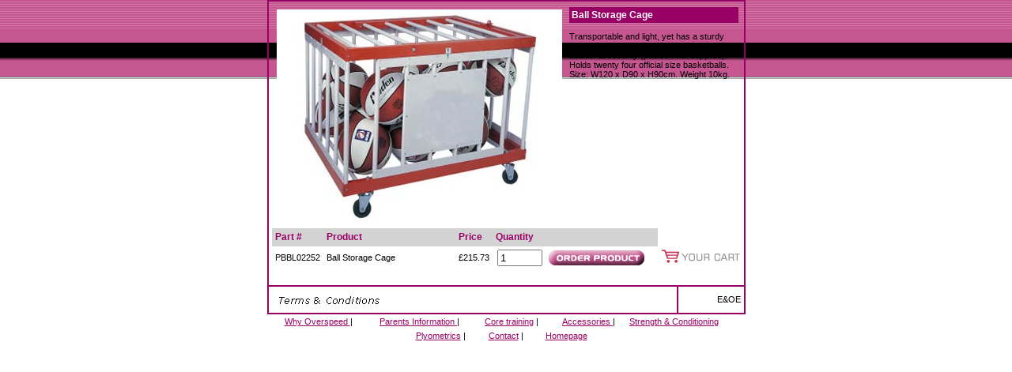

--- FILE ---
content_type: text/html
request_url: https://overspeeduk.com/pops/Ball_Storage_Cage.htm
body_size: 1675
content:
<html>

<head>

<title>Ball Storage Cage</title>

<meta http-equiv="Content-Type" content="text/html; charset=iso-8859-1">

<link rel="stylesheet" href="../main.css" type="text/css">

<script language="JavaScript">

<!--

function MM_swapImgRestore() { //v3.0

  var i,x,a=document.MM_sr; for(i=0;a&&i<a.length&&(x=a[i])&&x.oSrc;i++) x.src=x.oSrc;

}



function MM_preloadImages() { //v3.0

  var d=document; if(d.images){ if(!d.MM_p) d.MM_p=new Array();

    var i,j=d.MM_p.length,a=MM_preloadImages.arguments; for(i=0; i<a.length; i++)

    if (a[i].indexOf("#")!=0){ d.MM_p[j]=new Image; d.MM_p[j++].src=a[i];}}

}



function MM_findObj(n, d) { //v4.0

  var p,i,x;  if(!d) d=document; if((p=n.indexOf("?"))>0&&parent.frames.length) {

    d=parent.frames[n.substring(p+1)].document; n=n.substring(0,p);}

  if(!(x=d[n])&&d.all) x=d.all[n]; for (i=0;!x&&i<d.forms.length;i++) x=d.forms[i][n];

  for(i=0;!x&&d.layers&&i<d.layers.length;i++) x=MM_findObj(n,d.layers[i].document);

  if(!x && document.getElementById) x=document.getElementById(n); return x;

}



function MM_swapImage() { //v3.0

  var i,j=0,x,a=MM_swapImage.arguments; document.MM_sr=new Array; for(i=0;i<(a.length-2);i+=3)

   if ((x=MM_findObj(a[i]))!=null){document.MM_sr[j++]=x; if(!x.oSrc) x.oSrc=x.src; x.src=a[i+2];}

}



function MM_openBrWindow(theURL,winName,features) { //v2.0

  window.open(theURL,winName,features);

}

//-->

</script>

</head>



<body bgcolor="#FFFFFF" text="#000000" onLoad="MM_preloadImages('../images/termsb2.gif')">

<div align="center">

  <table width="100" border="1" cellspacing="0" cellpadding="4" bordercolor="#990066">

    <tr> 

      <td colspan="2"> 

        <table width="593" border="0" cellspacing="0" cellpadding="3" height="38" class="main">

          <tr> 

            <td valign="top" width="273" height="275">

              <table width="100" border="0" cellspacing="0" cellpadding="3">

                <tr> 

                  <td><img src="../products/accessories2/BALL_ STORAGE_ CAGE.jpg" alt="Ball Storage Cage" width="361" height="271"></td>

                </tr>

              </table>            </td>

            <td width="308" height="275" valign="top"> 

              <table width="100%" border="0" cellspacing="0" cellpadding="3" class="whitebold">

                <tr> 

                  <td bgcolor="#990066" class="whitebold">Ball Storage Cage</td>

                </tr>

              </table>

              <p>Transportable and light, yet has a sturdy steel construction. Can be locked up for additional security (padlock not supplied). Holds twenty four official size basketballs. Size: W120 x D90 x H90cm. Weight 10kg.<br>

              </p>

              <p>&nbsp;</p>            </td>

          </tr>

        </table>

        <table width="593" border="0" cellspacing="0" cellpadding="0">

          <tr> 

            <td width="508"> 

              <form name="form1" method="post" action="http://ww7.aitsafe.com/cf/add.cfm">

                <input type="hidden" name="price" value="215.73">

                <input type="HIDDEN" name="userid" value="9276675">

                <input 

            type=hidden value="www.overspeeduk.com/accessories.htm " name=return>

                <input type="HIDDEN" name="units" value="1">

                <span class="main"> 

                <input type="hidden" name="product" value="Ball Storage Cage">

                </span> 

                <table width="488" border="0" cellspacing="0" cellpadding="4" class="main">

                  <tr bgcolor="lightgrey" align="center"> 

                    <td width="57" height="23" class="bold1"> 

                      <div align="left"><b>Part #</b></div>

                    </td>

                    <td width="161" height="23" class="bold1"> 

                      <div align="left"><b>Product</b></div>

                    </td>

                    <td width="37" height="23" class="bold1"> 

                      <div align="left"><b>Price</b></div>

                    </td>

                    <td width="59" height="23" class="bold1"> 

                      <div align="left"><b>Quantity</b></div>

                    </td>

                    <td width="134" height="23"><b></b></td>

                  </tr>

                  <tr bgcolor="white"> 

                    <td width="57" height="23">PBBL02252 </td>

                    <td width="161" height="23" class="bold">Ball Storage Cage</td>

                    <td width="37" height="23"> 

                      <div align="left">&pound;215.73</div>

                    </td>

                    <td width="59" height="23"> 

                      <div align="right"> 

                        <input type="text" name="qty" size="5" maxlength="2" value="1">

                      </div>

                    </td>

                    <td width="134" height="23"> 

                      <input type="image" border="0" name="submit" src="../images/order.gif" width="121" height="19">

                    </td>

                  </tr>

                </table>

              </form>

            </td>

            <td width="85"> 

              <div align="center"><a href="http://ww7.aitsafe.com/cf/review.cfm?userid=9276675"><img src="../images/cart.gif" width="102" height="24" border="0"></a></div>

            </td>

          </tr>

        </table>

      </td>

    </tr>

    <tr> 

      <td width="593"><a href="#" onMouseOut="MM_swapImgRestore()" onMouseOver="MM_swapImage('Image2','','../images/termsb2.gif',1)"><img name="Image2" border="0" src="../images/termsb1.gif" width="143" height="25" onClick="MM_openBrWindow('../terms_conditions.htm','','scrollbars=yes,width=630,height=400')"></a></td>

      <td width="88" class="main">

        <div align="right">E&amp;OE</div>

      </td>

    </tr>

  </table>

  <table width="596" border="0" cellspacing="0" cellpadding="3" class="main" height="18">

    <tr> 

      <td width="115"> 

        <center>

          <a href="../index.htm" target="_parent">Why Overspeed </a>| 

        </center>

      </td>

      <td width="129"> 

        <center>

          <a href="../parents_information.htm" target="_parent">Parents Information 

          </a>| 

        </center>

      </td>

      <td width="92"> 

        <center>

          <a href="../core_training.htm" target="_parent">Core training</a> | 

        </center>

      </td>

      <td width="91"> 

        <center>

          <a href="../accessories.htm" target="_parent">Accessories </a>| 

        </center>

      </td>

      <td width="139"><a href="../strength_conditioning.htm" target="_parent">Strength 

        &amp; Conditioning</a></td>

    </tr>

  </table>

  <table width="235" border="0" cellspacing="0" cellpadding="3" class="main">

    <tr> 

      <td width="86"><a href="../plyometrics.htm" target="_parent">Plyometrics</a> 

        | </td>

      <td width="66"><a href="../contact.htm" target="_parent">Contact</a> |</td>

      <td width="65"><a href="../indexold.htm" target="_parent">Homepage</a> </td>

    </tr>

  </table>

</div>

</body>

</html>



--- FILE ---
content_type: text/css
request_url: https://overspeeduk.com/main.css
body_size: 1130
content:
.main {  font-family: Verdana, Arial, Helvetica, sans-serif; font-size: 11px; font-weight: normal; color: #000000}
.white { font-family: Verdana, Arial, Helvetica, sans-serif; font-size: 11px; font-weight: normal; color: #FFFFFF}
.bold1 { font-family: Verdana, Arial, Helvetica, sans-serif; font-size: 12px; font-weight: bold; color: #990066}
.boldunderline { font-family: Verdana, Arial, Helvetica, sans-serif; font-size: 12px; font-weight: bold; color: #990066 ; text-decoration: underline}
.whitebold { font-family: Verdana, Arial, Helvetica, sans-serif; font-size: 12px; font-weight: bold; color: #FFFFFF }
.star {
	font-family: Verdana, Arial, Helvetica, sans-serif;
	font-size: 110%;
	font-weight: bold;
	color: #990066;
	background-color: #D8D8D8;
}
.italic { font-family: Verdana, Arial, Helvetica, sans-serif; font-size: 11px; font-weight: normal; color: #000000 ; font-style: italic}
.mainform { font-family: Verdana, Arial, Helvetica, sans-serif; font-size: 11px; font-weight: normal; color: #000000 ; background-color: #C65691}
#hypno1{
	font-family: Verdana, Arial, Helvetica, sans-serif;
	font-size: 12px;
	width: 553px;
	margin-top: 5px;
	margin-right: auto;
	margin-bottom: 0;
	margin-left: auto;
}
#hypno2{
	font-family: Verdana, Arial, Helvetica, sans-serif;
	font-size: 12px;
	width: 553px;
	margin-right: auto;
	margin-bottom: 0;
	margin-left: auto;
	border-top-width: thin;
	border-top-style: solid;
	border-top-color: #E8E6E7;
	background-color: #000000;
	background-image: url(images/hypnobg.jpg);
	padding: 0px;
	margin-top: 0px;
}
#hypnoin{
	font-family: Verdana, Arial, Helvetica, sans-serif;
	font-size: 12px;
	width: 545px;
	margin-right: auto;
	margin-bottom: 0;
	margin-left: auto;
	background-color: #000000;
	background-image: url(images/hypnobg.jpg);
	margin-top: 0px;
	color: #CCCCCC;
	text-align: center;
	padding: 4px;
}
#hypnoin2{
	font-family: Verdana, Arial, Helvetica, sans-serif;
	font-size: 12px;
	width: 545px;
	margin-right: auto;
	margin-bottom: 0;
	margin-left: auto;
	background-color: #000000;
	background-image: url(images/hypnobg2.jpg);
	margin-top: 0px;
	text-align: center;
	padding: 4px;
	border-top-width: thin;
	border-top-style: solid;
	border-top-color: #E8E6E7;
}
/* Menu */

#menu {
	margin: 0 auto;
	font-family: Verdana, Arial, Helvetica, sans-serif;
	font-size: 12px;
}

#menu ul {
	margin: 0;
	padding: 0;
	list-style: none;
	line-height: normal;
}

#menu li {
	display: inline;
}

#menu a {
	display: block;
	width: 182px;
	height: 35px;
	text-align: left;
	text-decoration: none;
	letter-spacing: 0.2px;
	font-size: 11px;
	font-weight: bold;
	color: #FFFFFF;
	background-image: url(images/nav1.gif);
	background-repeat: no-repeat;
	line-height: 34px;
	text-indent: 8px;
}

#menu a:hover, #menu .active a {
	background-image: url(images/nav2.gif);
	color: #C65690;
	background-repeat: no-repeat;
}
body {
	margin: 0px;
	background-image: url(images/bg.jpg);
	background-repeat: repeat-x;
}
a:hover {  color: #000000}
a {  color: #990066}
.w3 {
	padding-left: 5px;
	padding-top: 10px;
}
.orange {
	color: #FF911E;
}
.tablebg {
	background-image: url(images/bg2.jpg);
	background-repeat: no-repeat;
	font-family: Verdana, Arial, Helvetica, sans-serif;
	font-size: 12px;
	width: 100%;
}
.bold2 {
	font-size: 22px;
	color: #990066;
	font-weight: bold;
}
.main li {
	color: #990066;
	line-height: 18px;
	list-style-type: disc;
}
#quoteTable{
	width: 100%;
	background-color: #EEEEEE;

}	
#quoteTable td {
	padding: 6px;
	vertical-align: top;
	text-align: left;
	font-family: "Verdana", Arial, Helvetica, sans-serif;
	font-size: 100%;
	font-weight: bold;
}
.quoteTable tr1 {
	background-color: #C65690;
}
#kinballTable{
	width: 100%;
	background-color: #EEEEEE;

}	
#kinballTable td {
	padding: 6px;
	vertical-align: top;
	text-align: left;
	font-family: "Verdana", Arial, Helvetica, sans-serif;
	font-size: 100%;
	font-weight: bold;
}
.kinballTable tr1 {
	background-color: #C65690;
}
	
.input {
	border: 1px solid #333333;
	padding: 6px;

	-moz-border-radius: 5px;
	-webkit-border-radius: 5px;
	background-color: #C65690;
}
.input:hover {
	border: 1px solid #000000;
	background-color: #333333;
	color: #FFFFFF;
}
.submit{
	border: 1px solid #333333;
	padding: 8px;


	-moz-border-radius: 5px;
	-webkit-border-radius: 5px;
	font-weight: bold;
	background-color: #C65690;
	cursor: pointer;
}
.submit:hover {
	border: 1px solid #000000;
	padding: 8px;
	color: #FFF;
	background-color: #333333;
}
.tablebg .main h1 {
	font-size: 18px;
	color: #990066;
	background-color: #EEE;
	padding: 4px;
}
/* Page Content */
.pagecontent h2 { color:#252525; line-height:26px; font-size:18px; font-weight:normal; margin-top: 0; margin-right: 0; margin-bottom: 22px; margin-left: 0; }
.pagecontent h3 {
	color:#252525;
	font-size:13px;
	font-weight:normal;
	margin-right: 0;
	margin-bottom: 12px;
	margin-left: 0;
	line-height: 22px;
}
.pagecontent .txt-content { width:100%; overflow:hidden; line-height:22px; color:#797979; margin:0 0 25px; }
.pagecontent .txt-content p { margin:0 0 15px; }
.pagecontent .box-holder { width:800px; overflow:hidden; }
.pagecontent .box-holder .sidelayout { width:660px; overflow:hidden; } /* For use with sidebar page layout */
.pagecontent .box-holder ul { list-style:none; margin:0; padding:0; }
.pagecontent .box-holder li {
	width:205px;
	vertical-align:top;
	margin-right: 20px;
	padding-bottom: 10px;
	float: left;
	list-style-type: none;
}
.pagecontent .box-holder .img img { vertical-align:top; text-align:center; }
.pagecontent .box-holder .img { margin:0 0 15px; border-bottom:2px solid #c7c7c7; }
.pagecontent .box-holder .img-box { margin:0 0 15px; text-align:center; }
.pagecontent .box-holder .img-box a { text-align:center; position:relative; }
.pagecontent .box-holder .img-box img { vertical-align:top; }
.pagecontent .box-holder .img a { border:1px solid #9a9a9a; display:block; text-align:center; padding:1px; }
.pagecontent .box-holder .img a:hover { border:1px solid #666666; }
.pagecontent .box-holder h3 {
	color:#000000;
	font-weight:normal;
	margin:0;
	font-family: Verdana, Arial, Helvetica, sans-serif;
	font-size: 12px;
}
.pagecontent .box-holder p { color:#797979; line-height:22px; margin:0 0 10px; }
.pagecontent .table { margin-bottom: 35px; border-top-width: 1px; border-right-width: 1px; border-bottom-width: 1px; border-left-width: 1px; border-top-style: solid; border-right-style: none; border-bottom-style: solid; border-left-style: solid; border-color: #cccccc; }
.pagecontent .table th { background-color:#e2e2e2; padding:4px; font-size:12px; font-weight: bold; color:#444444; text-align:left; border-right: 1px solid #cccccc; }
.pagecontent .table td { padding:4px; border-right: 1px solid #cccccc; border-bottom:1px solid #cccccc; }
.tablebg .main h2 {
	font-size: 18px;
	color: #990066;
}
.tablebg li {
	color: #990066;
}
.tablebg h1 {
	font-size: 22px;
	color: #990066;
}
.tablebg h2 {
	font-size: 22px;
